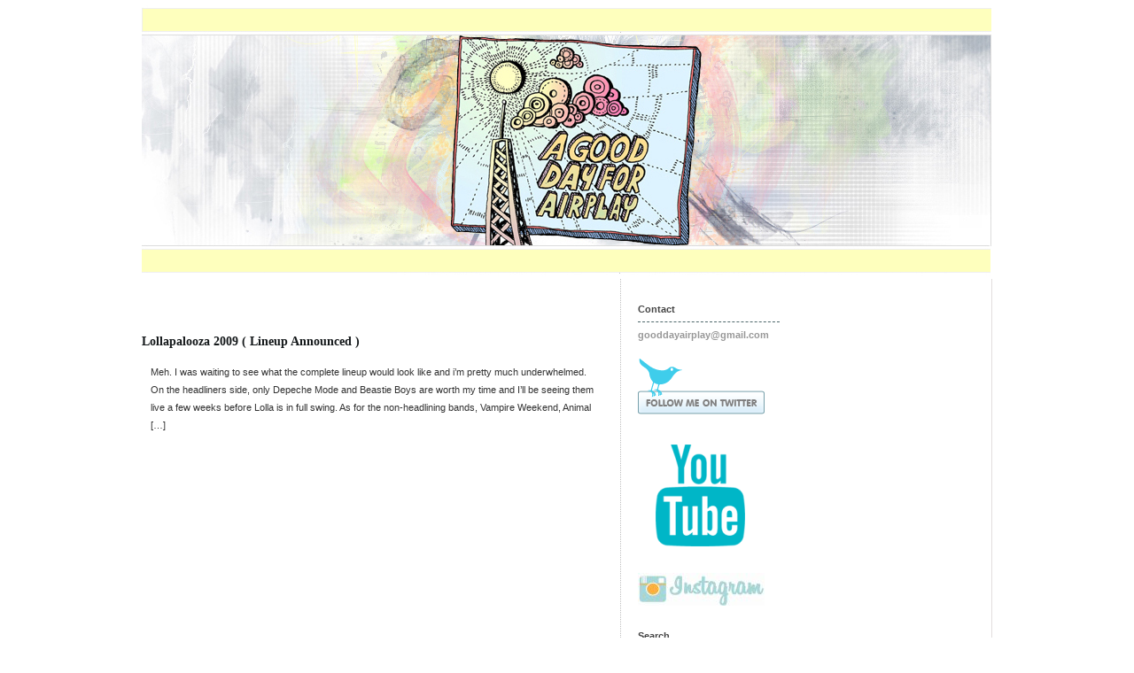

--- FILE ---
content_type: text/html; charset=UTF-8
request_url: https://www.agooddayforairplay.com/category/lollapalooza/
body_size: 10290
content:
<!DOCTYPE html PUBLIC "-//W3C//DTD XHTML 1.0 Transitional//EN" "http://www.w3.org/TR/xhtml1/DTD/xhtml1-transitional.dtd">
<html xmlns="http://www.w3.org/1999/xhtml">
<head profile="http://gmpg.org/xfn/11">
<meta http-equiv="Content-Type" content="text/html; charset=UTF-8" />
<meta name="distribution" content="global" />
<meta name="robots" content="follow, all" />
<meta name="language" content="en, sv" />

<link rel="shortcut icon" href="images/favicon.ico" >

<title>  Lollapalooza : A Good Day For Airplay</title>
<meta name="generator" content="WordPress 6.5.7" />
<!-- leave this for stats please -->

<link rel="Shortcut Icon" href="https://www.agooddayforairplay.com/wp-content/themes/elements-of-seo/images/favicon.ico" type="image/x-icon" />
<link rel="alternate" type="application/rss+xml" title="RSS 2.0" href="https://www.agooddayforairplay.com/feed/" />
<link rel="alternate" type="text/xml" title="RSS .92" href="https://www.agooddayforairplay.com/feed/rss/" />
<link rel="alternate" type="application/atom+xml" title="Atom 0.3" href="https://www.agooddayforairplay.com/feed/atom/" />
<link rel="pingback" href="https://www.agooddayforairplay.com/xmlrpc.php" />
	<link rel='archives' title='December 2020' href='https://www.agooddayforairplay.com/2020/12/' />
	<link rel='archives' title='March 2018' href='https://www.agooddayforairplay.com/2018/03/' />
	<link rel='archives' title='January 2018' href='https://www.agooddayforairplay.com/2018/01/' />
	<link rel='archives' title='December 2017' href='https://www.agooddayforairplay.com/2017/12/' />
	<link rel='archives' title='April 2017' href='https://www.agooddayforairplay.com/2017/04/' />
	<link rel='archives' title='January 2017' href='https://www.agooddayforairplay.com/2017/01/' />
	<link rel='archives' title='December 2016' href='https://www.agooddayforairplay.com/2016/12/' />
	<link rel='archives' title='September 2016' href='https://www.agooddayforairplay.com/2016/09/' />
	<link rel='archives' title='June 2016' href='https://www.agooddayforairplay.com/2016/06/' />
	<link rel='archives' title='May 2016' href='https://www.agooddayforairplay.com/2016/05/' />
	<link rel='archives' title='April 2016' href='https://www.agooddayforairplay.com/2016/04/' />
	<link rel='archives' title='March 2016' href='https://www.agooddayforairplay.com/2016/03/' />
	<link rel='archives' title='February 2016' href='https://www.agooddayforairplay.com/2016/02/' />
	<link rel='archives' title='January 2016' href='https://www.agooddayforairplay.com/2016/01/' />
	<link rel='archives' title='December 2015' href='https://www.agooddayforairplay.com/2015/12/' />
	<link rel='archives' title='November 2015' href='https://www.agooddayforairplay.com/2015/11/' />
	<link rel='archives' title='October 2015' href='https://www.agooddayforairplay.com/2015/10/' />
	<link rel='archives' title='September 2015' href='https://www.agooddayforairplay.com/2015/09/' />
	<link rel='archives' title='August 2015' href='https://www.agooddayforairplay.com/2015/08/' />
	<link rel='archives' title='July 2015' href='https://www.agooddayforairplay.com/2015/07/' />
	<link rel='archives' title='June 2015' href='https://www.agooddayforairplay.com/2015/06/' />
	<link rel='archives' title='May 2015' href='https://www.agooddayforairplay.com/2015/05/' />
	<link rel='archives' title='April 2015' href='https://www.agooddayforairplay.com/2015/04/' />
	<link rel='archives' title='March 2015' href='https://www.agooddayforairplay.com/2015/03/' />
	<link rel='archives' title='February 2015' href='https://www.agooddayforairplay.com/2015/02/' />
	<link rel='archives' title='January 2015' href='https://www.agooddayforairplay.com/2015/01/' />
	<link rel='archives' title='December 2014' href='https://www.agooddayforairplay.com/2014/12/' />
	<link rel='archives' title='November 2014' href='https://www.agooddayforairplay.com/2014/11/' />
	<link rel='archives' title='October 2014' href='https://www.agooddayforairplay.com/2014/10/' />
	<link rel='archives' title='September 2014' href='https://www.agooddayforairplay.com/2014/09/' />
	<link rel='archives' title='August 2014' href='https://www.agooddayforairplay.com/2014/08/' />
	<link rel='archives' title='July 2014' href='https://www.agooddayforairplay.com/2014/07/' />
	<link rel='archives' title='June 2014' href='https://www.agooddayforairplay.com/2014/06/' />
	<link rel='archives' title='May 2014' href='https://www.agooddayforairplay.com/2014/05/' />
	<link rel='archives' title='April 2014' href='https://www.agooddayforairplay.com/2014/04/' />
	<link rel='archives' title='March 2014' href='https://www.agooddayforairplay.com/2014/03/' />
	<link rel='archives' title='February 2014' href='https://www.agooddayforairplay.com/2014/02/' />
	<link rel='archives' title='January 2014' href='https://www.agooddayforairplay.com/2014/01/' />
	<link rel='archives' title='December 2013' href='https://www.agooddayforairplay.com/2013/12/' />
	<link rel='archives' title='November 2013' href='https://www.agooddayforairplay.com/2013/11/' />
	<link rel='archives' title='October 2013' href='https://www.agooddayforairplay.com/2013/10/' />
	<link rel='archives' title='September 2013' href='https://www.agooddayforairplay.com/2013/09/' />
	<link rel='archives' title='August 2013' href='https://www.agooddayforairplay.com/2013/08/' />
	<link rel='archives' title='July 2013' href='https://www.agooddayforairplay.com/2013/07/' />
	<link rel='archives' title='June 2013' href='https://www.agooddayforairplay.com/2013/06/' />
	<link rel='archives' title='May 2013' href='https://www.agooddayforairplay.com/2013/05/' />
	<link rel='archives' title='April 2013' href='https://www.agooddayforairplay.com/2013/04/' />
	<link rel='archives' title='March 2013' href='https://www.agooddayforairplay.com/2013/03/' />
	<link rel='archives' title='February 2013' href='https://www.agooddayforairplay.com/2013/02/' />
	<link rel='archives' title='January 2013' href='https://www.agooddayforairplay.com/2013/01/' />
	<link rel='archives' title='December 2012' href='https://www.agooddayforairplay.com/2012/12/' />
	<link rel='archives' title='November 2012' href='https://www.agooddayforairplay.com/2012/11/' />
	<link rel='archives' title='October 2012' href='https://www.agooddayforairplay.com/2012/10/' />
	<link rel='archives' title='September 2012' href='https://www.agooddayforairplay.com/2012/09/' />
	<link rel='archives' title='August 2012' href='https://www.agooddayforairplay.com/2012/08/' />
	<link rel='archives' title='July 2012' href='https://www.agooddayforairplay.com/2012/07/' />
	<link rel='archives' title='June 2012' href='https://www.agooddayforairplay.com/2012/06/' />
	<link rel='archives' title='May 2012' href='https://www.agooddayforairplay.com/2012/05/' />
	<link rel='archives' title='April 2012' href='https://www.agooddayforairplay.com/2012/04/' />
	<link rel='archives' title='March 2012' href='https://www.agooddayforairplay.com/2012/03/' />
	<link rel='archives' title='February 2012' href='https://www.agooddayforairplay.com/2012/02/' />
	<link rel='archives' title='January 2012' href='https://www.agooddayforairplay.com/2012/01/' />
	<link rel='archives' title='December 2011' href='https://www.agooddayforairplay.com/2011/12/' />
	<link rel='archives' title='November 2011' href='https://www.agooddayforairplay.com/2011/11/' />
	<link rel='archives' title='October 2011' href='https://www.agooddayforairplay.com/2011/10/' />
	<link rel='archives' title='September 2011' href='https://www.agooddayforairplay.com/2011/09/' />
	<link rel='archives' title='August 2011' href='https://www.agooddayforairplay.com/2011/08/' />
	<link rel='archives' title='July 2011' href='https://www.agooddayforairplay.com/2011/07/' />
	<link rel='archives' title='June 2011' href='https://www.agooddayforairplay.com/2011/06/' />
	<link rel='archives' title='May 2011' href='https://www.agooddayforairplay.com/2011/05/' />
	<link rel='archives' title='April 2011' href='https://www.agooddayforairplay.com/2011/04/' />
	<link rel='archives' title='March 2011' href='https://www.agooddayforairplay.com/2011/03/' />
	<link rel='archives' title='February 2011' href='https://www.agooddayforairplay.com/2011/02/' />
	<link rel='archives' title='January 2011' href='https://www.agooddayforairplay.com/2011/01/' />
	<link rel='archives' title='December 2010' href='https://www.agooddayforairplay.com/2010/12/' />
	<link rel='archives' title='November 2010' href='https://www.agooddayforairplay.com/2010/11/' />
	<link rel='archives' title='October 2010' href='https://www.agooddayforairplay.com/2010/10/' />
	<link rel='archives' title='September 2010' href='https://www.agooddayforairplay.com/2010/09/' />
	<link rel='archives' title='August 2010' href='https://www.agooddayforairplay.com/2010/08/' />
	<link rel='archives' title='July 2010' href='https://www.agooddayforairplay.com/2010/07/' />
	<link rel='archives' title='June 2010' href='https://www.agooddayforairplay.com/2010/06/' />
	<link rel='archives' title='May 2010' href='https://www.agooddayforairplay.com/2010/05/' />
	<link rel='archives' title='April 2010' href='https://www.agooddayforairplay.com/2010/04/' />
	<link rel='archives' title='March 2010' href='https://www.agooddayforairplay.com/2010/03/' />
	<link rel='archives' title='February 2010' href='https://www.agooddayforairplay.com/2010/02/' />
	<link rel='archives' title='January 2010' href='https://www.agooddayforairplay.com/2010/01/' />
	<link rel='archives' title='December 2009' href='https://www.agooddayforairplay.com/2009/12/' />
	<link rel='archives' title='November 2009' href='https://www.agooddayforairplay.com/2009/11/' />
	<link rel='archives' title='October 2009' href='https://www.agooddayforairplay.com/2009/10/' />
	<link rel='archives' title='September 2009' href='https://www.agooddayforairplay.com/2009/09/' />
	<link rel='archives' title='August 2009' href='https://www.agooddayforairplay.com/2009/08/' />
	<link rel='archives' title='July 2009' href='https://www.agooddayforairplay.com/2009/07/' />
	<link rel='archives' title='June 2009' href='https://www.agooddayforairplay.com/2009/06/' />
	<link rel='archives' title='May 2009' href='https://www.agooddayforairplay.com/2009/05/' />
	<link rel='archives' title='April 2009' href='https://www.agooddayforairplay.com/2009/04/' />
	<link rel='archives' title='March 2009' href='https://www.agooddayforairplay.com/2009/03/' />
	<link rel='archives' title='February 2009' href='https://www.agooddayforairplay.com/2009/02/' />
	<link rel='archives' title='January 2009' href='https://www.agooddayforairplay.com/2009/01/' />
<meta name='robots' content='max-image-preview:large' />
<link rel="alternate" type="application/rss+xml" title="A Good Day For Airplay &raquo; Lollapalooza Category Feed" href="https://www.agooddayforairplay.com/category/lollapalooza/feed/" />
<script type="text/javascript">
/* <![CDATA[ */
window._wpemojiSettings = {"baseUrl":"https:\/\/s.w.org\/images\/core\/emoji\/15.0.3\/72x72\/","ext":".png","svgUrl":"https:\/\/s.w.org\/images\/core\/emoji\/15.0.3\/svg\/","svgExt":".svg","source":{"concatemoji":"https:\/\/www.agooddayforairplay.com\/wp-includes\/js\/wp-emoji-release.min.js?ver=6.5.7"}};
/*! This file is auto-generated */
!function(i,n){var o,s,e;function c(e){try{var t={supportTests:e,timestamp:(new Date).valueOf()};sessionStorage.setItem(o,JSON.stringify(t))}catch(e){}}function p(e,t,n){e.clearRect(0,0,e.canvas.width,e.canvas.height),e.fillText(t,0,0);var t=new Uint32Array(e.getImageData(0,0,e.canvas.width,e.canvas.height).data),r=(e.clearRect(0,0,e.canvas.width,e.canvas.height),e.fillText(n,0,0),new Uint32Array(e.getImageData(0,0,e.canvas.width,e.canvas.height).data));return t.every(function(e,t){return e===r[t]})}function u(e,t,n){switch(t){case"flag":return n(e,"\ud83c\udff3\ufe0f\u200d\u26a7\ufe0f","\ud83c\udff3\ufe0f\u200b\u26a7\ufe0f")?!1:!n(e,"\ud83c\uddfa\ud83c\uddf3","\ud83c\uddfa\u200b\ud83c\uddf3")&&!n(e,"\ud83c\udff4\udb40\udc67\udb40\udc62\udb40\udc65\udb40\udc6e\udb40\udc67\udb40\udc7f","\ud83c\udff4\u200b\udb40\udc67\u200b\udb40\udc62\u200b\udb40\udc65\u200b\udb40\udc6e\u200b\udb40\udc67\u200b\udb40\udc7f");case"emoji":return!n(e,"\ud83d\udc26\u200d\u2b1b","\ud83d\udc26\u200b\u2b1b")}return!1}function f(e,t,n){var r="undefined"!=typeof WorkerGlobalScope&&self instanceof WorkerGlobalScope?new OffscreenCanvas(300,150):i.createElement("canvas"),a=r.getContext("2d",{willReadFrequently:!0}),o=(a.textBaseline="top",a.font="600 32px Arial",{});return e.forEach(function(e){o[e]=t(a,e,n)}),o}function t(e){var t=i.createElement("script");t.src=e,t.defer=!0,i.head.appendChild(t)}"undefined"!=typeof Promise&&(o="wpEmojiSettingsSupports",s=["flag","emoji"],n.supports={everything:!0,everythingExceptFlag:!0},e=new Promise(function(e){i.addEventListener("DOMContentLoaded",e,{once:!0})}),new Promise(function(t){var n=function(){try{var e=JSON.parse(sessionStorage.getItem(o));if("object"==typeof e&&"number"==typeof e.timestamp&&(new Date).valueOf()<e.timestamp+604800&&"object"==typeof e.supportTests)return e.supportTests}catch(e){}return null}();if(!n){if("undefined"!=typeof Worker&&"undefined"!=typeof OffscreenCanvas&&"undefined"!=typeof URL&&URL.createObjectURL&&"undefined"!=typeof Blob)try{var e="postMessage("+f.toString()+"("+[JSON.stringify(s),u.toString(),p.toString()].join(",")+"));",r=new Blob([e],{type:"text/javascript"}),a=new Worker(URL.createObjectURL(r),{name:"wpTestEmojiSupports"});return void(a.onmessage=function(e){c(n=e.data),a.terminate(),t(n)})}catch(e){}c(n=f(s,u,p))}t(n)}).then(function(e){for(var t in e)n.supports[t]=e[t],n.supports.everything=n.supports.everything&&n.supports[t],"flag"!==t&&(n.supports.everythingExceptFlag=n.supports.everythingExceptFlag&&n.supports[t]);n.supports.everythingExceptFlag=n.supports.everythingExceptFlag&&!n.supports.flag,n.DOMReady=!1,n.readyCallback=function(){n.DOMReady=!0}}).then(function(){return e}).then(function(){var e;n.supports.everything||(n.readyCallback(),(e=n.source||{}).concatemoji?t(e.concatemoji):e.wpemoji&&e.twemoji&&(t(e.twemoji),t(e.wpemoji)))}))}((window,document),window._wpemojiSettings);
/* ]]> */
</script>
<style id='wp-emoji-styles-inline-css' type='text/css'>

	img.wp-smiley, img.emoji {
		display: inline !important;
		border: none !important;
		box-shadow: none !important;
		height: 1em !important;
		width: 1em !important;
		margin: 0 0.07em !important;
		vertical-align: -0.1em !important;
		background: none !important;
		padding: 0 !important;
	}
</style>
<link rel='stylesheet' id='wp-block-library-css' href='https://www.agooddayforairplay.com/wp-includes/css/dist/block-library/style.min.css?ver=6.5.7' type='text/css' media='all' />
<style id='classic-theme-styles-inline-css' type='text/css'>
/*! This file is auto-generated */
.wp-block-button__link{color:#fff;background-color:#32373c;border-radius:9999px;box-shadow:none;text-decoration:none;padding:calc(.667em + 2px) calc(1.333em + 2px);font-size:1.125em}.wp-block-file__button{background:#32373c;color:#fff;text-decoration:none}
</style>
<style id='global-styles-inline-css' type='text/css'>
body{--wp--preset--color--black: #000000;--wp--preset--color--cyan-bluish-gray: #abb8c3;--wp--preset--color--white: #ffffff;--wp--preset--color--pale-pink: #f78da7;--wp--preset--color--vivid-red: #cf2e2e;--wp--preset--color--luminous-vivid-orange: #ff6900;--wp--preset--color--luminous-vivid-amber: #fcb900;--wp--preset--color--light-green-cyan: #7bdcb5;--wp--preset--color--vivid-green-cyan: #00d084;--wp--preset--color--pale-cyan-blue: #8ed1fc;--wp--preset--color--vivid-cyan-blue: #0693e3;--wp--preset--color--vivid-purple: #9b51e0;--wp--preset--gradient--vivid-cyan-blue-to-vivid-purple: linear-gradient(135deg,rgba(6,147,227,1) 0%,rgb(155,81,224) 100%);--wp--preset--gradient--light-green-cyan-to-vivid-green-cyan: linear-gradient(135deg,rgb(122,220,180) 0%,rgb(0,208,130) 100%);--wp--preset--gradient--luminous-vivid-amber-to-luminous-vivid-orange: linear-gradient(135deg,rgba(252,185,0,1) 0%,rgba(255,105,0,1) 100%);--wp--preset--gradient--luminous-vivid-orange-to-vivid-red: linear-gradient(135deg,rgba(255,105,0,1) 0%,rgb(207,46,46) 100%);--wp--preset--gradient--very-light-gray-to-cyan-bluish-gray: linear-gradient(135deg,rgb(238,238,238) 0%,rgb(169,184,195) 100%);--wp--preset--gradient--cool-to-warm-spectrum: linear-gradient(135deg,rgb(74,234,220) 0%,rgb(151,120,209) 20%,rgb(207,42,186) 40%,rgb(238,44,130) 60%,rgb(251,105,98) 80%,rgb(254,248,76) 100%);--wp--preset--gradient--blush-light-purple: linear-gradient(135deg,rgb(255,206,236) 0%,rgb(152,150,240) 100%);--wp--preset--gradient--blush-bordeaux: linear-gradient(135deg,rgb(254,205,165) 0%,rgb(254,45,45) 50%,rgb(107,0,62) 100%);--wp--preset--gradient--luminous-dusk: linear-gradient(135deg,rgb(255,203,112) 0%,rgb(199,81,192) 50%,rgb(65,88,208) 100%);--wp--preset--gradient--pale-ocean: linear-gradient(135deg,rgb(255,245,203) 0%,rgb(182,227,212) 50%,rgb(51,167,181) 100%);--wp--preset--gradient--electric-grass: linear-gradient(135deg,rgb(202,248,128) 0%,rgb(113,206,126) 100%);--wp--preset--gradient--midnight: linear-gradient(135deg,rgb(2,3,129) 0%,rgb(40,116,252) 100%);--wp--preset--font-size--small: 13px;--wp--preset--font-size--medium: 20px;--wp--preset--font-size--large: 36px;--wp--preset--font-size--x-large: 42px;--wp--preset--spacing--20: 0.44rem;--wp--preset--spacing--30: 0.67rem;--wp--preset--spacing--40: 1rem;--wp--preset--spacing--50: 1.5rem;--wp--preset--spacing--60: 2.25rem;--wp--preset--spacing--70: 3.38rem;--wp--preset--spacing--80: 5.06rem;--wp--preset--shadow--natural: 6px 6px 9px rgba(0, 0, 0, 0.2);--wp--preset--shadow--deep: 12px 12px 50px rgba(0, 0, 0, 0.4);--wp--preset--shadow--sharp: 6px 6px 0px rgba(0, 0, 0, 0.2);--wp--preset--shadow--outlined: 6px 6px 0px -3px rgba(255, 255, 255, 1), 6px 6px rgba(0, 0, 0, 1);--wp--preset--shadow--crisp: 6px 6px 0px rgba(0, 0, 0, 1);}:where(.is-layout-flex){gap: 0.5em;}:where(.is-layout-grid){gap: 0.5em;}body .is-layout-flex{display: flex;}body .is-layout-flex{flex-wrap: wrap;align-items: center;}body .is-layout-flex > *{margin: 0;}body .is-layout-grid{display: grid;}body .is-layout-grid > *{margin: 0;}:where(.wp-block-columns.is-layout-flex){gap: 2em;}:where(.wp-block-columns.is-layout-grid){gap: 2em;}:where(.wp-block-post-template.is-layout-flex){gap: 1.25em;}:where(.wp-block-post-template.is-layout-grid){gap: 1.25em;}.has-black-color{color: var(--wp--preset--color--black) !important;}.has-cyan-bluish-gray-color{color: var(--wp--preset--color--cyan-bluish-gray) !important;}.has-white-color{color: var(--wp--preset--color--white) !important;}.has-pale-pink-color{color: var(--wp--preset--color--pale-pink) !important;}.has-vivid-red-color{color: var(--wp--preset--color--vivid-red) !important;}.has-luminous-vivid-orange-color{color: var(--wp--preset--color--luminous-vivid-orange) !important;}.has-luminous-vivid-amber-color{color: var(--wp--preset--color--luminous-vivid-amber) !important;}.has-light-green-cyan-color{color: var(--wp--preset--color--light-green-cyan) !important;}.has-vivid-green-cyan-color{color: var(--wp--preset--color--vivid-green-cyan) !important;}.has-pale-cyan-blue-color{color: var(--wp--preset--color--pale-cyan-blue) !important;}.has-vivid-cyan-blue-color{color: var(--wp--preset--color--vivid-cyan-blue) !important;}.has-vivid-purple-color{color: var(--wp--preset--color--vivid-purple) !important;}.has-black-background-color{background-color: var(--wp--preset--color--black) !important;}.has-cyan-bluish-gray-background-color{background-color: var(--wp--preset--color--cyan-bluish-gray) !important;}.has-white-background-color{background-color: var(--wp--preset--color--white) !important;}.has-pale-pink-background-color{background-color: var(--wp--preset--color--pale-pink) !important;}.has-vivid-red-background-color{background-color: var(--wp--preset--color--vivid-red) !important;}.has-luminous-vivid-orange-background-color{background-color: var(--wp--preset--color--luminous-vivid-orange) !important;}.has-luminous-vivid-amber-background-color{background-color: var(--wp--preset--color--luminous-vivid-amber) !important;}.has-light-green-cyan-background-color{background-color: var(--wp--preset--color--light-green-cyan) !important;}.has-vivid-green-cyan-background-color{background-color: var(--wp--preset--color--vivid-green-cyan) !important;}.has-pale-cyan-blue-background-color{background-color: var(--wp--preset--color--pale-cyan-blue) !important;}.has-vivid-cyan-blue-background-color{background-color: var(--wp--preset--color--vivid-cyan-blue) !important;}.has-vivid-purple-background-color{background-color: var(--wp--preset--color--vivid-purple) !important;}.has-black-border-color{border-color: var(--wp--preset--color--black) !important;}.has-cyan-bluish-gray-border-color{border-color: var(--wp--preset--color--cyan-bluish-gray) !important;}.has-white-border-color{border-color: var(--wp--preset--color--white) !important;}.has-pale-pink-border-color{border-color: var(--wp--preset--color--pale-pink) !important;}.has-vivid-red-border-color{border-color: var(--wp--preset--color--vivid-red) !important;}.has-luminous-vivid-orange-border-color{border-color: var(--wp--preset--color--luminous-vivid-orange) !important;}.has-luminous-vivid-amber-border-color{border-color: var(--wp--preset--color--luminous-vivid-amber) !important;}.has-light-green-cyan-border-color{border-color: var(--wp--preset--color--light-green-cyan) !important;}.has-vivid-green-cyan-border-color{border-color: var(--wp--preset--color--vivid-green-cyan) !important;}.has-pale-cyan-blue-border-color{border-color: var(--wp--preset--color--pale-cyan-blue) !important;}.has-vivid-cyan-blue-border-color{border-color: var(--wp--preset--color--vivid-cyan-blue) !important;}.has-vivid-purple-border-color{border-color: var(--wp--preset--color--vivid-purple) !important;}.has-vivid-cyan-blue-to-vivid-purple-gradient-background{background: var(--wp--preset--gradient--vivid-cyan-blue-to-vivid-purple) !important;}.has-light-green-cyan-to-vivid-green-cyan-gradient-background{background: var(--wp--preset--gradient--light-green-cyan-to-vivid-green-cyan) !important;}.has-luminous-vivid-amber-to-luminous-vivid-orange-gradient-background{background: var(--wp--preset--gradient--luminous-vivid-amber-to-luminous-vivid-orange) !important;}.has-luminous-vivid-orange-to-vivid-red-gradient-background{background: var(--wp--preset--gradient--luminous-vivid-orange-to-vivid-red) !important;}.has-very-light-gray-to-cyan-bluish-gray-gradient-background{background: var(--wp--preset--gradient--very-light-gray-to-cyan-bluish-gray) !important;}.has-cool-to-warm-spectrum-gradient-background{background: var(--wp--preset--gradient--cool-to-warm-spectrum) !important;}.has-blush-light-purple-gradient-background{background: var(--wp--preset--gradient--blush-light-purple) !important;}.has-blush-bordeaux-gradient-background{background: var(--wp--preset--gradient--blush-bordeaux) !important;}.has-luminous-dusk-gradient-background{background: var(--wp--preset--gradient--luminous-dusk) !important;}.has-pale-ocean-gradient-background{background: var(--wp--preset--gradient--pale-ocean) !important;}.has-electric-grass-gradient-background{background: var(--wp--preset--gradient--electric-grass) !important;}.has-midnight-gradient-background{background: var(--wp--preset--gradient--midnight) !important;}.has-small-font-size{font-size: var(--wp--preset--font-size--small) !important;}.has-medium-font-size{font-size: var(--wp--preset--font-size--medium) !important;}.has-large-font-size{font-size: var(--wp--preset--font-size--large) !important;}.has-x-large-font-size{font-size: var(--wp--preset--font-size--x-large) !important;}
.wp-block-navigation a:where(:not(.wp-element-button)){color: inherit;}
:where(.wp-block-post-template.is-layout-flex){gap: 1.25em;}:where(.wp-block-post-template.is-layout-grid){gap: 1.25em;}
:where(.wp-block-columns.is-layout-flex){gap: 2em;}:where(.wp-block-columns.is-layout-grid){gap: 2em;}
.wp-block-pullquote{font-size: 1.5em;line-height: 1.6;}
</style>
<link rel="https://api.w.org/" href="https://www.agooddayforairplay.com/wp-json/" /><link rel="alternate" type="application/json" href="https://www.agooddayforairplay.com/wp-json/wp/v2/categories/204" /><link rel="EditURI" type="application/rsd+xml" title="RSD" href="https://www.agooddayforairplay.com/xmlrpc.php?rsd" />
<meta name="generator" content="WordPress 6.5.7" />

<!-- Protected by WP-SpamFree v2.0.0.1 :: JS BEGIN -->
<script type="text/javascript" src="https://www.agooddayforairplay.com/wp-content/plugins/wp-spamfree/js/wpsf-js.php"></script> 
<!-- Protected by WP-SpamFree v2.0.0.1 :: JS END -->

<style type="text/css" media="screen">
<!-- @import url( https://www.agooddayforairplay.com/wp-content/themes/elements-of-seo/style.css ); -->
</style>
</head>


<body>

<div id="wrap">

<div id="stripe"></div>

<div id="banner" onclick="location.href='http://www.agooddayforairplay.com';" style="cursor: pointer;"></div>
	<div id="nav">
		<ul>
			


	</div>
		

</ul>

   		

	

	

<div id="content">

<div id="contentleft">
		<h1 class="single"><a href="https://www.agooddayforairplay.com/2009/04/lollapalooza-2009-lineup-announced/" rel="bookmark">Lollapalooza 2009 ( Lineup Announced )</a></h1>
	<p>Meh. I was waiting to see what the complete lineup would look like and i&#8217;m pretty much underwhelmed. On the headliners side, only Depeche Mode and Beastie Boys are worth my time and I&#8217;ll be seeing them live a few weeks before Lolla is in full swing. As for the non-headlining bands, Vampire Weekend, Animal [&hellip;]</p>
<div style="clear:both;"></div>
 			
	<!--
	<rdf:RDF xmlns:rdf="http://www.w3.org/1999/02/22-rdf-syntax-ns#"
			xmlns:dc="http://purl.org/dc/elements/1.1/"
			xmlns:trackback="http://madskills.com/public/xml/rss/module/trackback/">
		<rdf:Description rdf:about="https://www.agooddayforairplay.com/2009/04/lollapalooza-2009-lineup-announced/"
    dc:identifier="https://www.agooddayforairplay.com/2009/04/lollapalooza-2009-lineup-announced/"
    dc:title="Lollapalooza 2009 ( Lineup Announced )"
    trackback:ping="https://www.agooddayforairplay.com/2009/04/lollapalooza-2009-lineup-announced/trackback/" />
</rdf:RDF>	-->
	
		
	</div>
	
<!-- begin l_sidebar -->

	<div id="l_sidebar">

	<h2>Contact</h2>
		<A HREF="/cdn-cgi/l/email-protection#1d7a727279797c647c746f6d717c645d7a707c7471337e7270"><b><span class="__cf_email__" data-cfemail="e1868e8e85858098808893918d8098a1868c80888dcf828e8c">[email&#160;protected]</span></b></a><br><br>
<a href="https://twitter.com/agdfairplay" target="_blank"><img src="https://www.agooddayforairplay.com/logos/twitter-logo.gif" border="0"></a>
<br><br>
<a href="https://www.youtube.com/user/AGDFairplay/videos" target="_blank"><img src="https://www.agooddayforairplay.com/logos/yt_logo.png" border="0"></a>
<br><br>
<a href="https://www.instagram.com/agdfairplay/" target="_blank"><img src="https://www.agooddayforairplay.com/logos/instagram_logo.jpg" border="0"></a>


<h2>Search</h2>
<form id="searchform" method="get" action="">
		<input type="text" alt="search this site" name="s" id="s" size="20"/></form>

	<h2 id="feed"><a href="http://agooddayforairplay.com/?feed=rss">RSS Feeds</a></h2>
<br>
<a href="http://feeds.feedburner.com/agdfairplay" target="_blank"><img src="https://www.agooddayforairplay.com/images/blogrss.jpg" border="0"></a><br><br>
<a href="http://feeds.feedburner.com/goodaycast" target="_blank"><img src="https://www.agooddayforairplay.com/images/podcastrss.jpg" border="0"></a><br><br><br>
<b><font color="#000000">Latest Podcast :</font></b><br>
<a href="https://www.agooddayforairplay.com/2020/12/episode-172/" target="_blank"><b>Episode 172</b></a><br><br>
	

	

	

	<h2>Recent Entries</h2>
		<ul>
			<li><a href='https://www.agooddayforairplay.com/2020/12/episode-172/'>Episode 172 ( Best Of 2020 )</a></li>
	<li><a href='https://www.agooddayforairplay.com/2020/12/link-to-my-youtube-channel/'>Link To My YouTube Channel</a></li>
	<li><a href='https://www.agooddayforairplay.com/2018/03/podcast-episode-171/'>AGDFA 171</a></li>
	<li><a href='https://www.agooddayforairplay.com/2018/01/agdfa-2017-year-end-comp-mix/'>AGDFA’s 2017 Year-End Comp Mix</a></li>
	<li><a href='https://www.agooddayforairplay.com/2017/12/my-year-end-lists-of-2017/'>My Year-End Lists Of 2017</a></li>
	<li><a href='https://www.agooddayforairplay.com/2017/04/podcast-episode-170/'>AGDFA 170</a></li>
	<li><a href='https://www.agooddayforairplay.com/2017/01/agdfa-2016-year-end-comp-mix/'>AGDFA’s 2016 Year-End Comp Mix</a></li>
	<li><a href='https://www.agooddayforairplay.com/2016/12/my-year-end-lists-of-2016/'>My Year-End Lists Of 2016</a></li>
	<li><a href='https://www.agooddayforairplay.com/2016/12/podcast-episode-169/'>AGDFA 169</a></li>
	<li><a href='https://www.agooddayforairplay.com/2016/09/podcast-episode-168/'>AGDFA 168</a></li>
		</ul>



	<h2>Categories</h2>

			<li class="cat-item cat-item-47"><a href="https://www.agooddayforairplay.com/category/a-camp/">A Camp</a> (2)
</li>
	<li class="cat-item cat-item-2449"><a href="https://www.agooddayforairplay.com/category/a-tribe-called-quest/">A Tribe Called Quest</a> (3)
</li>
	<li class="cat-item cat-item-5223"><a href="https://www.agooddayforairplay.com/category/about-me/">About Me</a> (1)
</li>
	<li class="cat-item cat-item-2551"><a href="https://www.agooddayforairplay.com/category/aim-low/">Aim Low</a> (2)
</li>
	<li class="cat-item cat-item-2234"><a href="https://www.agooddayforairplay.com/category/alamo-drafthouse/">Alamo Drafthouse</a> (1)
</li>
	<li class="cat-item cat-item-58"><a href="https://www.agooddayforairplay.com/category/albums/">Albums</a> (50)
</li>
	<li class="cat-item cat-item-199"><a href="https://www.agooddayforairplay.com/category/all-points-west/">All Points West</a> (1)
</li>
	<li class="cat-item cat-item-32"><a href="https://www.agooddayforairplay.com/category/announcements/">Announcements</a> (2)
</li>
	<li class="cat-item cat-item-1432"><a href="https://www.agooddayforairplay.com/category/arcade-fire/">Arcade Fire</a> (4)
</li>
	<li class="cat-item cat-item-1078"><a href="https://www.agooddayforairplay.com/category/atlas-sound/">Atlas Sound</a> (1)
</li>
	<li class="cat-item cat-item-510"><a href="https://www.agooddayforairplay.com/category/austin-city-limits/">Austin City Limits</a> (1)
</li>
	<li class="cat-item cat-item-523"><a href="https://www.agooddayforairplay.com/category/autolux/">Autolux</a> (15)
</li>
	<li class="cat-item cat-item-1730"><a href="https://www.agooddayforairplay.com/category/awards/">Awards</a> (2)
</li>
	<li class="cat-item cat-item-356"><a href="https://www.agooddayforairplay.com/category/bat-for-lashes/">Bat For Lashes</a> (1)
</li>
	<li class="cat-item cat-item-1343"><a href="https://www.agooddayforairplay.com/category/beach-house/">Beach House</a> (1)
</li>
	<li class="cat-item cat-item-776"><a href="https://www.agooddayforairplay.com/category/beck/">Beck</a> (6)
</li>
	<li class="cat-item cat-item-2172"><a href="https://www.agooddayforairplay.com/category/bell-biv-devoe/">Bell Biv Devoe</a> (1)
</li>
	<li class="cat-item cat-item-1080"><a href="https://www.agooddayforairplay.com/category/biffy-clyro/">Biffy Clyro</a> (1)
</li>
	<li class="cat-item cat-item-3450"><a href="https://www.agooddayforairplay.com/category/big-wreck/">Big Wreck</a> (1)
</li>
	<li class="cat-item cat-item-2637"><a href="https://www.agooddayforairplay.com/category/black-dynamite/">Black Dynamite</a> (1)
</li>
	<li class="cat-item cat-item-1274"><a href="https://www.agooddayforairplay.com/category/blur/">Blur</a> (1)
</li>
	<li class="cat-item cat-item-82"><a href="https://www.agooddayforairplay.com/category/caspian/">Caspian</a> (1)
</li>
	<li class="cat-item cat-item-1211"><a href="https://www.agooddayforairplay.com/category/christmas/">Christmas</a> (4)
</li>
	<li class="cat-item cat-item-2371"><a href="https://www.agooddayforairplay.com/category/cibo-matto/">Cibo Matto</a> (1)
</li>
	<li class="cat-item cat-item-416"><a href="https://www.agooddayforairplay.com/category/cjlo/">CJLO</a> (11)
</li>
	<li class="cat-item cat-item-1057"><a href="https://www.agooddayforairplay.com/category/cmj-music-marathon/">CMJ Music Marathon</a> (15)
</li>
	<li class="cat-item cat-item-1279"><a href="https://www.agooddayforairplay.com/category/coachella/">Coachella</a> (3)
</li>
	<li class="cat-item cat-item-1264"><a href="https://www.agooddayforairplay.com/category/compilations/">Compilations</a> (15)
</li>
	<li class="cat-item cat-item-15"><a href="https://www.agooddayforairplay.com/category/concert-pix/">Concert Pix</a> (15)
</li>
	<li class="cat-item cat-item-410"><a href="https://www.agooddayforairplay.com/category/contests/">Contests</a> (6)
</li>
	<li class="cat-item cat-item-1678"><a href="https://www.agooddayforairplay.com/category/creation-records/">Creation Records</a> (1)
</li>
	<li class="cat-item cat-item-3131"><a href="https://www.agooddayforairplay.com/category/danny-brown/">Danny Brown</a> (1)
</li>
	<li class="cat-item cat-item-2946"><a href="https://www.agooddayforairplay.com/category/decades/">Decades</a> (1)
</li>
	<li class="cat-item cat-item-45"><a href="https://www.agooddayforairplay.com/category/depreciation-guild/">Depreciation Guild</a> (2)
</li>
	<li class="cat-item cat-item-618"><a href="https://www.agooddayforairplay.com/category/documentary/">Documentary</a> (5)
</li>
	<li class="cat-item cat-item-401"><a href="https://www.agooddayforairplay.com/category/doves/">Doves</a> (1)
</li>
	<li class="cat-item cat-item-167"><a href="https://www.agooddayforairplay.com/category/dredg/">Dredg</a> (1)
</li>
	<li class="cat-item cat-item-2064"><a href="https://www.agooddayforairplay.com/category/epic-ditch/">Epic Ditch</a> (1)
</li>
	<li class="cat-item cat-item-527"><a href="https://www.agooddayforairplay.com/category/failure/">Failure</a> (3)
</li>
	<li class="cat-item cat-item-71"><a href="https://www.agooddayforairplay.com/category/festivals/">Festivals</a> (109)
</li>
	<li class="cat-item cat-item-1386"><a href="https://www.agooddayforairplay.com/category/films/">Films</a> (19)
</li>
	<li class="cat-item cat-item-2032"><a href="https://www.agooddayforairplay.com/category/florence-and-the-machine/">Florence And The Machine</a> (1)
</li>
	<li class="cat-item cat-item-988"><a href="https://www.agooddayforairplay.com/category/giant-drag/">Giant Drag</a> (5)
</li>
	<li class="cat-item cat-item-433"><a href="https://www.agooddayforairplay.com/category/girl-talk/">Girl Talk</a> (1)
</li>
	<li class="cat-item cat-item-177"><a href="https://www.agooddayforairplay.com/category/glasvegas/">Glasvegas</a> (1)
</li>
	<li class="cat-item cat-item-1852"><a href="https://www.agooddayforairplay.com/category/grunge/">Grunge</a> (3)
</li>
	<li class="cat-item cat-item-243"><a href="https://www.agooddayforairplay.com/category/hip-hop/">Hip Hop</a> (15)
</li>
	<li class="cat-item cat-item-813"><a href="https://www.agooddayforairplay.com/category/hope-sandoval/">Hope Sandoval</a> (2)
</li>
	<li class="cat-item cat-item-1594"><a href="https://www.agooddayforairplay.com/category/how-to-destroy-angels/">How To Destroy Angels</a> (1)
</li>
	<li class="cat-item cat-item-737"><a href="https://www.agooddayforairplay.com/category/interview/">Interview</a> (2)
</li>
	<li class="cat-item cat-item-2552"><a href="https://www.agooddayforairplay.com/category/introducing/">Introducing</a> (3)
</li>
	<li class="cat-item cat-item-1450"><a href="https://www.agooddayforairplay.com/category/jimmy-gnecco/">Jimmy Gnecco</a> (1)
</li>
	<li class="cat-item cat-item-2065"><a href="https://www.agooddayforairplay.com/category/john-davis/">John Davis</a> (1)
</li>
	<li class="cat-item cat-item-738"><a href="https://www.agooddayforairplay.com/category/jon-auer/">Jon Auer</a> (4)
</li>
	<li class="cat-item cat-item-1038"><a href="https://www.agooddayforairplay.com/category/joy-formidable/">Joy Formidable</a> (2)
</li>
	<li class="cat-item cat-item-1939"><a href="https://www.agooddayforairplay.com/category/lights-on-moscow/">Lights On Moscow</a> (1)
</li>
	<li class="cat-item cat-item-1955"><a href="https://www.agooddayforairplay.com/category/live-performances/">Live Performances</a> (15)
</li>
	<li class="cat-item cat-item-1892"><a href="https://www.agooddayforairplay.com/category/live-radio-performances/">Live Radio Performances</a> (2)
</li>
	<li class="cat-item cat-item-299"><a href="https://www.agooddayforairplay.com/category/live-shows/">Live Shows</a> (53)
</li>
	<li class="cat-item cat-item-204 current-cat"><a aria-current="page" href="https://www.agooddayforairplay.com/category/lollapalooza/">Lollapalooza</a> (1)
</li>
	<li class="cat-item cat-item-2950"><a href="https://www.agooddayforairplay.com/category/m-for-montreal/">M For Montreal</a> (1)
</li>
	<li class="cat-item cat-item-365"><a href="https://www.agooddayforairplay.com/category/manchester-orchestra/">Manchester Orchestra</a> (2)
</li>
	<li class="cat-item cat-item-822"><a href="https://www.agooddayforairplay.com/category/massive-attack/">Massive Attack</a> (1)
</li>
	<li class="cat-item cat-item-1729"><a href="https://www.agooddayforairplay.com/category/mercury-prize/">Mercury Prize</a> (2)
</li>
	<li class="cat-item cat-item-2662"><a href="https://www.agooddayforairplay.com/category/mixtape/">Mixtape</a> (2)
</li>
	<li class="cat-item cat-item-1645"><a href="https://www.agooddayforairplay.com/category/morcheeba/">Morcheeba</a> (1)
</li>
	<li class="cat-item cat-item-11"><a href="https://www.agooddayforairplay.com/category/mp3s/">MP3s</a> (47)
</li>
	<li class="cat-item cat-item-39"><a href="https://www.agooddayforairplay.com/category/music-videos/">Music Videos</a> (252)
</li>
	<li class="cat-item cat-item-773"><a href="https://www.agooddayforairplay.com/category/mvs-collection/">MVs Collection</a> (208)
</li>
	<li class="cat-item cat-item-1566"><a href="https://www.agooddayforairplay.com/category/my-brightest-diamond/">My Brightest Diamond</a> (2)
</li>
	<li class="cat-item cat-item-353"><a href="https://www.agooddayforairplay.com/category/no-age/">No Age</a> (1)
</li>
	<li class="cat-item cat-item-1481"><a href="https://www.agooddayforairplay.com/category/no-joy/">No Joy</a> (2)
</li>
	<li class="cat-item cat-item-642"><a href="https://www.agooddayforairplay.com/category/nxne/">NXNE</a> (1)
</li>
	<li class="cat-item cat-item-207"><a href="https://www.agooddayforairplay.com/category/osheaga/">Osheaga</a> (29)
</li>
	<li class="cat-item cat-item-1103"><a href="https://www.agooddayforairplay.com/category/peggy-sue/">Peggy Sue</a> (1)
</li>
	<li class="cat-item cat-item-2814"><a href="https://www.agooddayforairplay.com/category/phi-slamma-jamma/">Phi Slamma Jamma</a> (1)
</li>
	<li class="cat-item cat-item-547"><a href="https://www.agooddayforairplay.com/category/pitchfork-music-festival/">Pitchfork Music Festival</a> (1)
</li>
	<li class="cat-item cat-item-687"><a href="https://www.agooddayforairplay.com/category/placebo/">Placebo</a> (1)
</li>
	<li class="cat-item cat-item-13"><a href="https://www.agooddayforairplay.com/category/podcasts/">Podcasts</a> (81)
</li>
	<li class="cat-item cat-item-954"><a href="https://www.agooddayforairplay.com/category/pop-montreal/">Pop Montreal</a> (20)
</li>
	<li class="cat-item cat-item-1186"><a href="https://www.agooddayforairplay.com/category/portishead/">Portishead</a> (2)
</li>
	<li class="cat-item cat-item-76"><a href="https://www.agooddayforairplay.com/category/post-rock/">Post Rock</a> (1)
</li>
	<li class="cat-item cat-item-59"><a href="https://www.agooddayforairplay.com/category/power-pop/">Power Pop</a> (10)
</li>
	<li class="cat-item cat-item-1894"><a href="https://www.agooddayforairplay.com/category/radio/">Radio</a> (10)
</li>
	<li class="cat-item cat-item-656"><a href="https://www.agooddayforairplay.com/category/radiohead/">Radiohead</a> (3)
</li>
	<li class="cat-item cat-item-1655"><a href="https://www.agooddayforairplay.com/category/re-issue/">Re-Issue</a> (1)
</li>
	<li class="cat-item cat-item-55"><a href="https://www.agooddayforairplay.com/category/reviews/">Reviews</a> (22)
</li>
	<li class="cat-item cat-item-1530"><a href="https://www.agooddayforairplay.com/category/rip/">RIP</a> (1)
</li>
	<li class="cat-item cat-item-202"><a href="https://www.agooddayforairplay.com/category/rock-the-bells/">Rock The Bells</a> (2)
</li>
	<li class="cat-item cat-item-2841"><a href="https://www.agooddayforairplay.com/category/scene-1425/">Scene 1425</a> (1)
</li>
	<li class="cat-item cat-item-2501"><a href="https://www.agooddayforairplay.com/category/shabazz-palaces/">Shabazz Palaces</a> (1)
</li>
	<li class="cat-item cat-item-172"><a href="https://www.agooddayforairplay.com/category/shad/">Shad</a> (2)
</li>
	<li class="cat-item cat-item-73"><a href="https://www.agooddayforairplay.com/category/shoegaze/">Shoegaze</a> (21)
</li>
	<li class="cat-item cat-item-619"><a href="https://www.agooddayforairplay.com/category/soulwax/">Soulwax</a> (2)
</li>
	<li class="cat-item cat-item-1851"><a href="https://www.agooddayforairplay.com/category/soundgarden/">Soundgarden</a> (4)
</li>
	<li class="cat-item cat-item-301"><a href="https://www.agooddayforairplay.com/category/spc-eco/">SPC ECO</a> (2)
</li>
	<li class="cat-item cat-item-60"><a href="https://www.agooddayforairplay.com/category/superdrag/">Superdrag</a> (3)
</li>
	<li class="cat-item cat-item-14"><a href="https://www.agooddayforairplay.com/category/sxsw/">SXSW</a> (41)
</li>
	<li class="cat-item cat-item-1506"><a href="https://www.agooddayforairplay.com/category/teenage-fanclub/">Teenage Fanclub</a> (3)
</li>
	<li class="cat-item cat-item-721"><a href="https://www.agooddayforairplay.com/category/telekinesis/">Telekinesis</a> (1)
</li>
	<li class="cat-item cat-item-26"><a href="https://www.agooddayforairplay.com/category/the-bird-and-the-bee/">The Bird And The Bee</a> (1)
</li>
	<li class="cat-item cat-item-1212"><a href="https://www.agooddayforairplay.com/category/the-joy-formidable/">The Joy Formidable</a> (1)
</li>
	<li class="cat-item cat-item-293"><a href="https://www.agooddayforairplay.com/category/the-posies/">The Posies</a> (10)
</li>
	<li class="cat-item cat-item-2098"><a href="https://www.agooddayforairplay.com/category/the-wedge/">The Wedge</a> (2)
</li>
	<li class="cat-item cat-item-1352"><a href="https://www.agooddayforairplay.com/category/the-whigs/">The Whigs</a> (1)
</li>
	<li class="cat-item cat-item-1562"><a href="https://www.agooddayforairplay.com/category/timber-timbre/">Timber Timbre</a> (5)
</li>
	<li class="cat-item cat-item-1005"><a href="https://www.agooddayforairplay.com/category/tour/">Tour</a> (1)
</li>
	<li class="cat-item cat-item-2695"><a href="https://www.agooddayforairplay.com/category/trailer-thursdays/">Trailer Thursdays</a> (13)
</li>
	<li class="cat-item cat-item-1387"><a href="https://www.agooddayforairplay.com/category/trailers/">Trailers</a> (7)
</li>
	<li class="cat-item cat-item-1174"><a href="https://www.agooddayforairplay.com/category/trip-hop/">Trip-Hop</a> (4)
</li>
	<li class="cat-item cat-item-1388"><a href="https://www.agooddayforairplay.com/category/tron-legacy/">Tron Legacy</a> (4)
</li>
	<li class="cat-item cat-item-93"><a href="https://www.agooddayforairplay.com/category/tv/">TV</a> (5)
</li>
	<li class="cat-item cat-item-74"><a href="https://www.agooddayforairplay.com/category/under-the-snow/">Under The Snow</a> (1)
</li>
	<li class="cat-item cat-item-5222"><a href="https://www.agooddayforairplay.com/category/updates/">Updates</a> (1)
</li>
	<li class="cat-item cat-item-590"><a href="https://www.agooddayforairplay.com/category/virgin-music-festival/">Virgin Music Festival</a> (2)
</li>
	<li class="cat-item cat-item-1240"><a href="https://www.agooddayforairplay.com/category/year-end-lists/">Year-End Lists</a> (22)
</li>
	<li class="cat-item cat-item-2957"><a href="https://www.agooddayforairplay.com/category/young-lungs/">Young Lungs</a> (1)
</li>
	<li class="cat-item cat-item-3012"><a href="https://www.agooddayforairplay.com/category/youtube-goodies/">YouTube Goodies</a> (1)
</li>
		

		

	<h2>Archives</h2>
		
			<a href='https://www.agooddayforairplay.com/2020/12/'>December 2020</a><br />
	<a href='https://www.agooddayforairplay.com/2018/03/'>March 2018</a><br />
	<a href='https://www.agooddayforairplay.com/2018/01/'>January 2018</a><br />
	<a href='https://www.agooddayforairplay.com/2017/12/'>December 2017</a><br />
	<a href='https://www.agooddayforairplay.com/2017/04/'>April 2017</a><br />
	<a href='https://www.agooddayforairplay.com/2017/01/'>January 2017</a><br />
	<a href='https://www.agooddayforairplay.com/2016/12/'>December 2016</a><br />
	<a href='https://www.agooddayforairplay.com/2016/09/'>September 2016</a><br />
	<a href='https://www.agooddayforairplay.com/2016/06/'>June 2016</a><br />
	<a href='https://www.agooddayforairplay.com/2016/05/'>May 2016</a><br />
	<a href='https://www.agooddayforairplay.com/2016/04/'>April 2016</a><br />
	<a href='https://www.agooddayforairplay.com/2016/03/'>March 2016</a><br />
	<a href='https://www.agooddayforairplay.com/2016/02/'>February 2016</a><br />
	<a href='https://www.agooddayforairplay.com/2016/01/'>January 2016</a><br />
	<a href='https://www.agooddayforairplay.com/2015/12/'>December 2015</a><br />
	<a href='https://www.agooddayforairplay.com/2015/11/'>November 2015</a><br />
	<a href='https://www.agooddayforairplay.com/2015/10/'>October 2015</a><br />
	<a href='https://www.agooddayforairplay.com/2015/09/'>September 2015</a><br />
	<a href='https://www.agooddayforairplay.com/2015/08/'>August 2015</a><br />
	<a href='https://www.agooddayforairplay.com/2015/07/'>July 2015</a><br />
	<a href='https://www.agooddayforairplay.com/2015/06/'>June 2015</a><br />
	<a href='https://www.agooddayforairplay.com/2015/05/'>May 2015</a><br />
	<a href='https://www.agooddayforairplay.com/2015/04/'>April 2015</a><br />
	<a href='https://www.agooddayforairplay.com/2015/03/'>March 2015</a><br />
	<a href='https://www.agooddayforairplay.com/2015/02/'>February 2015</a><br />
	<a href='https://www.agooddayforairplay.com/2015/01/'>January 2015</a><br />
	<a href='https://www.agooddayforairplay.com/2014/12/'>December 2014</a><br />
	<a href='https://www.agooddayforairplay.com/2014/11/'>November 2014</a><br />
	<a href='https://www.agooddayforairplay.com/2014/10/'>October 2014</a><br />
	<a href='https://www.agooddayforairplay.com/2014/09/'>September 2014</a><br />
	<a href='https://www.agooddayforairplay.com/2014/08/'>August 2014</a><br />
	<a href='https://www.agooddayforairplay.com/2014/07/'>July 2014</a><br />
	<a href='https://www.agooddayforairplay.com/2014/06/'>June 2014</a><br />
	<a href='https://www.agooddayforairplay.com/2014/05/'>May 2014</a><br />
	<a href='https://www.agooddayforairplay.com/2014/04/'>April 2014</a><br />
	<a href='https://www.agooddayforairplay.com/2014/03/'>March 2014</a><br />
	<a href='https://www.agooddayforairplay.com/2014/02/'>February 2014</a><br />
	<a href='https://www.agooddayforairplay.com/2014/01/'>January 2014</a><br />
	<a href='https://www.agooddayforairplay.com/2013/12/'>December 2013</a><br />
	<a href='https://www.agooddayforairplay.com/2013/11/'>November 2013</a><br />
	<a href='https://www.agooddayforairplay.com/2013/10/'>October 2013</a><br />
	<a href='https://www.agooddayforairplay.com/2013/09/'>September 2013</a><br />
	<a href='https://www.agooddayforairplay.com/2013/08/'>August 2013</a><br />
	<a href='https://www.agooddayforairplay.com/2013/07/'>July 2013</a><br />
	<a href='https://www.agooddayforairplay.com/2013/06/'>June 2013</a><br />
	<a href='https://www.agooddayforairplay.com/2013/05/'>May 2013</a><br />
	<a href='https://www.agooddayforairplay.com/2013/04/'>April 2013</a><br />
	<a href='https://www.agooddayforairplay.com/2013/03/'>March 2013</a><br />
	<a href='https://www.agooddayforairplay.com/2013/02/'>February 2013</a><br />
	<a href='https://www.agooddayforairplay.com/2013/01/'>January 2013</a><br />
	<a href='https://www.agooddayforairplay.com/2012/12/'>December 2012</a><br />
	<a href='https://www.agooddayforairplay.com/2012/11/'>November 2012</a><br />
	<a href='https://www.agooddayforairplay.com/2012/10/'>October 2012</a><br />
	<a href='https://www.agooddayforairplay.com/2012/09/'>September 2012</a><br />
	<a href='https://www.agooddayforairplay.com/2012/08/'>August 2012</a><br />
	<a href='https://www.agooddayforairplay.com/2012/07/'>July 2012</a><br />
	<a href='https://www.agooddayforairplay.com/2012/06/'>June 2012</a><br />
	<a href='https://www.agooddayforairplay.com/2012/05/'>May 2012</a><br />
	<a href='https://www.agooddayforairplay.com/2012/04/'>April 2012</a><br />
	<a href='https://www.agooddayforairplay.com/2012/03/'>March 2012</a><br />
	<a href='https://www.agooddayforairplay.com/2012/02/'>February 2012</a><br />
	<a href='https://www.agooddayforairplay.com/2012/01/'>January 2012</a><br />
	<a href='https://www.agooddayforairplay.com/2011/12/'>December 2011</a><br />
	<a href='https://www.agooddayforairplay.com/2011/11/'>November 2011</a><br />
	<a href='https://www.agooddayforairplay.com/2011/10/'>October 2011</a><br />
	<a href='https://www.agooddayforairplay.com/2011/09/'>September 2011</a><br />
	<a href='https://www.agooddayforairplay.com/2011/08/'>August 2011</a><br />
	<a href='https://www.agooddayforairplay.com/2011/07/'>July 2011</a><br />
	<a href='https://www.agooddayforairplay.com/2011/06/'>June 2011</a><br />
	<a href='https://www.agooddayforairplay.com/2011/05/'>May 2011</a><br />
	<a href='https://www.agooddayforairplay.com/2011/04/'>April 2011</a><br />
	<a href='https://www.agooddayforairplay.com/2011/03/'>March 2011</a><br />
	<a href='https://www.agooddayforairplay.com/2011/02/'>February 2011</a><br />
	<a href='https://www.agooddayforairplay.com/2011/01/'>January 2011</a><br />
	<a href='https://www.agooddayforairplay.com/2010/12/'>December 2010</a><br />
	<a href='https://www.agooddayforairplay.com/2010/11/'>November 2010</a><br />
	<a href='https://www.agooddayforairplay.com/2010/10/'>October 2010</a><br />
	<a href='https://www.agooddayforairplay.com/2010/09/'>September 2010</a><br />
	<a href='https://www.agooddayforairplay.com/2010/08/'>August 2010</a><br />
	<a href='https://www.agooddayforairplay.com/2010/07/'>July 2010</a><br />
	<a href='https://www.agooddayforairplay.com/2010/06/'>June 2010</a><br />
	<a href='https://www.agooddayforairplay.com/2010/05/'>May 2010</a><br />
	<a href='https://www.agooddayforairplay.com/2010/04/'>April 2010</a><br />
	<a href='https://www.agooddayforairplay.com/2010/03/'>March 2010</a><br />
	<a href='https://www.agooddayforairplay.com/2010/02/'>February 2010</a><br />
	<a href='https://www.agooddayforairplay.com/2010/01/'>January 2010</a><br />
	<a href='https://www.agooddayforairplay.com/2009/12/'>December 2009</a><br />
	<a href='https://www.agooddayforairplay.com/2009/11/'>November 2009</a><br />
	<a href='https://www.agooddayforairplay.com/2009/10/'>October 2009</a><br />
	<a href='https://www.agooddayforairplay.com/2009/09/'>September 2009</a><br />
	<a href='https://www.agooddayforairplay.com/2009/08/'>August 2009</a><br />
	<a href='https://www.agooddayforairplay.com/2009/07/'>July 2009</a><br />
	<a href='https://www.agooddayforairplay.com/2009/06/'>June 2009</a><br />
	<a href='https://www.agooddayforairplay.com/2009/05/'>May 2009</a><br />
	<a href='https://www.agooddayforairplay.com/2009/04/'>April 2009</a><br />
	<a href='https://www.agooddayforairplay.com/2009/03/'>March 2009</a><br />
	<a href='https://www.agooddayforairplay.com/2009/02/'>February 2009</a><br />
	<a href='https://www.agooddayforairplay.com/2009/01/'>January 2009</a><br />

		<h2>Past Episodes</h2>
<ul>
  <li class="page_item page-item-56"><a href="https://www.agooddayforairplay.com/podcast-playlists-episodes-01-20/">Episodes 01 &#8211; 15</a></li>
<li class="page_item page-item-62"><a href="https://www.agooddayforairplay.com/podcast-playlists-episodes-16-30/">Episodes 16 &#8211; 30</a></li>
<li class="page_item page-item-70"><a href="https://www.agooddayforairplay.com/podcast-playlists-episodes-31-45/">Episodes 31 &#8211; 45</a></li>
<li class="page_item page-item-73"><a href="https://www.agooddayforairplay.com/podcast-playlists-episodes-46-60/">Episodes 46 &#8211; 60</a></li>
<li class="page_item page-item-81"><a href="https://www.agooddayforairplay.com/podcast-playlists-episodes-61-75/">Episodes 61 &#8211; 75</a></li>
<li class="page_item page-item-2"><a href="https://www.agooddayforairplay.com/podcast-playlists-episodes-76-91/">Episodes 76 &#8211; 91</a></li>
</ul>

		<ul>
		
  <li id="linkcat-8" class="linkcat"><h2>Montreal</h2>
	<ul>
<li><a href="http://www.blueskiesturnblack.com/" title=" (Last updated December 31, 1969 7:00 pm)" target="_blank">Blue Skies Turn Black</a></li>
<li><a href="http://www.casadelpopolo.com/" title=" (Last updated December 31, 1969 7:00 pm)" target="_blank">Casa Del Popolo / La Sala Rossa</a></li>
<li><a href="http://cultmontreal.com/" title=" (Last updated December 31, 1969 7:00 pm)" target="_blank">Cult MTL</a></li>
<li><a href="http://www.greenland.ca/" title=" (Last updated December 31, 1969 7:00 pm)" target="_blank">Greenland</a></li>
<li><a href="http://www.indiequebec.com/forums/index.php" title=" (Last updated December 31, 1969 7:00 pm)" target="_blank">IndieQuebec</a></li>

	</ul>
</li>
  <li id="linkcat-10" class="linkcat"><h2>Music Magazines</h2>
	<ul>
<li><a href="http://www.cmj.com/" title=" (Last updated December 31, 1969 7:00 pm)" target="_blank">CMJ</a></li>
<li><a href="http://www.deathandtaxesmag.com/" title=" (Last updated December 31, 1969 7:00 pm)" target="_blank">Death + Taxes</a></li>
<li><a href="http://www.filter-mag.com/" title=" (Last updated December 31, 1969 7:00 pm)" target="_blank">Filter</a></li>
<li><a href="http://www.magnetmagazine.com/" title=" (Last updated December 31, 1969 7:00 pm)" target="_blank">Magnet</a></li>
<li><a href="http://www.pastemagazine.com/" title=" (Last updated December 31, 1969 7:00 pm)" target="_blank">Paste</a></li>
<li><a href="http://www.undertheradarmag.com/" title=" (Last updated December 31, 1969 7:00 pm)" target="_blank">Under The Radar</a></li>

	</ul>
</li>
  <li id="linkcat-4" class="linkcat"><h2>Music Sources</h2>
	<ul>
<li><a href="https://absolutepowerpop.blogspot.com/" title=" (Last updated December 31, 1969 7:00 pm)" target="_blank">Absolute Power Pop</a></li>
<li><a href="http://www.bbc.co.uk/music/" title=" (Last updated December 31, 1969 7:00 pm)" target="_blank">BBC Music</a></li>
<li><a href="http://www.birp.fm/" title=" (Last updated December 31, 1969 7:00 pm)" target="_blank">Birp.fm</a></li>
<li><a href="http://www.chartattack.com/" title=" (Last updated December 31, 1969 7:00 pm)" target="_blank">Chart Attack</a></li>
<li><a href="http://www.chromewaves.net/" title=" (Last updated December 31, 1969 7:00 pm)" target="_blank">Chromewaves</a></li>
<li><a href="http://www.exclaim.ca" title=" (Last updated December 31, 1969 7:00 pm)" target="_blank">Exclaim!</a></li>
<li><a href="http://www.pitchforkmedia.com" title=" (Last updated December 31, 1969 7:00 pm)" target="_blank">Pitchfork</a></li>
<li><a href="http://www.popmatters.com/" title=" (Last updated December 31, 1969 7:00 pm)" target="_blank">PopMatters</a></li>
<li><a href="http://www.powerpopaholic.com" title=" (Last updated December 31, 1969 7:00 pm)" target="_blank">Powerpopaholic</a></li>
<li><a href="http://www.stereogum.com" title=" (Last updated December 31, 1969 7:00 pm)" target="_blank">Stereogum</a></li>
<li><a href="http://hypem.com/" title=" (Last updated December 31, 1969 7:00 pm)" target="_blank">The Hype Machine</a></li>

	</ul>
</li>
  <li id="linkcat-7" class="linkcat"><h2>Podcasts &amp; Radio Programs</h2>
	<ul>
<li><a href="http://www.cjlo.com/onair/dirty-work" title=" (Last updated December 31, 1969 7:00 pm)" target="_blank">CJLO&#8217;s Dirty Work</a></li>
<li><a href="http://www.cjlo.com/onair/hooked-sonics" title=" (Last updated December 31, 1969 7:00 pm)" target="_blank">CJLO&#8217;s Hooked On Sonics</a></li>
<li><a href="http://www.kcrw.com/music/programs/mb" title=" (Last updated December 31, 1969 7:00 pm)" target="_blank">KCRW&#8217;s Morning Becomes Eclectic</a></li>
<li><a href="http://feeds.kexp.org/kexp/liveperformances" title=" (Last updated December 31, 1969 7:00 pm)" target="_blank">KEXP Live Performances</a></li>

	</ul>
</li>
		</ul>
<h2>Disclaimer</h2>
<br>
My intention with this podcast is to promote music I love and to give it exposure. If you're a band who'd like to have their music featured on this podcast or removed from it, get in touch. I try to give everything sent to me a listen. If I like it, you'll hear from me. If I don't, you won't.
<br><br>
Support the bands/artists featured on this blog by clicking on the links provided and buy their albums.


	
</div>

<!-- end l_sidebar -->
<!-- begin r_sidebar -->

	<div id="r_sidebar">

	

<script data-cfasync="false" src="/cdn-cgi/scripts/5c5dd728/cloudflare-static/email-decode.min.js"></script><script type="text/javascript"><!--
google_ad_client = "pub-1171151745082673";
/* 160x600, created 1/26/09 */
google_ad_slot = "6695946463";
google_ad_width = 160;
google_ad_height = 600;
//-->
</script>
<script type="text/javascript" src="https://pagead2.googlesyndication.com/pagead/show_ads.js">
</script>
			
</div>

		
		





<!-- end r_sidebar -->
</div>

<!-- The main column ends  -->

</div>
<!-- end wrap -->



<!-- begin footer -->

<div style="clear:both;"></div>
<div style="clear:both;"></div>


<div id="footer">
	<p>© 2016 agooddayforairplay.com </p>
</div>



<script defer src="https://static.cloudflareinsights.com/beacon.min.js/vcd15cbe7772f49c399c6a5babf22c1241717689176015" integrity="sha512-ZpsOmlRQV6y907TI0dKBHq9Md29nnaEIPlkf84rnaERnq6zvWvPUqr2ft8M1aS28oN72PdrCzSjY4U6VaAw1EQ==" data-cf-beacon='{"version":"2024.11.0","token":"631bdb37628f440587dbd00d287ba4f6","r":1,"server_timing":{"name":{"cfCacheStatus":true,"cfEdge":true,"cfExtPri":true,"cfL4":true,"cfOrigin":true,"cfSpeedBrain":true},"location_startswith":null}}' crossorigin="anonymous"></script>
</body>
</html>


--- FILE ---
content_type: text/html; charset=utf-8
request_url: https://www.google.com/recaptcha/api2/aframe
body_size: 267
content:
<!DOCTYPE HTML><html><head><meta http-equiv="content-type" content="text/html; charset=UTF-8"></head><body><script nonce="cLxcsWRZzYt29SG-zZ-22A">/** Anti-fraud and anti-abuse applications only. See google.com/recaptcha */ try{var clients={'sodar':'https://pagead2.googlesyndication.com/pagead/sodar?'};window.addEventListener("message",function(a){try{if(a.source===window.parent){var b=JSON.parse(a.data);var c=clients[b['id']];if(c){var d=document.createElement('img');d.src=c+b['params']+'&rc='+(localStorage.getItem("rc::a")?sessionStorage.getItem("rc::b"):"");window.document.body.appendChild(d);sessionStorage.setItem("rc::e",parseInt(sessionStorage.getItem("rc::e")||0)+1);localStorage.setItem("rc::h",'1769903081637');}}}catch(b){}});window.parent.postMessage("_grecaptcha_ready", "*");}catch(b){}</script></body></html>